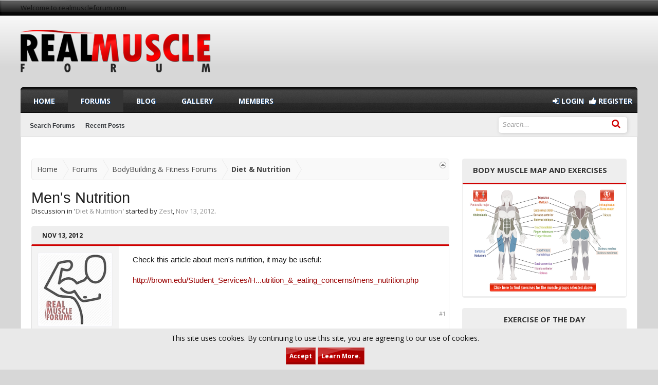

--- FILE ---
content_type: text/html; charset=UTF-8
request_url: https://www.realmuscleforum.com/threads/mens-nutrition.209420/
body_size: 14327
content:
<!DOCTYPE html>
<html id="XenForo" lang="en-US" dir="LTR" class="Public NoJs LoggedOut Sidebar  Responsive rivmedia" xmlns:fb="http://www.facebook.com/2008/fbml">
<head>

	<meta charset="utf-8" />
	<meta http-equiv="X-UA-Compatible" content="IE=Edge,chrome=1" />
	
		

	<meta name="viewport" content="width=device-width, initial-scale=1">

<meta property="rellect-viewport" content="width=device-width, initial-scale=1">
	
	
		<base href="https://www.realmuscleforum.com/" />
		<script>
			var _b = document.getElementsByTagName('base')[0], _bH = "https://www.realmuscleforum.com/";
			if (_b && _b.href != _bH) _b.href = _bH;
		</script>
	

	<title>Men&#039;s Nutrition | Real Muscle Forums - Body Building and fitness Forums</title>
	
	<noscript><style>.JsOnly, .jsOnly { display: none !important; }</style></noscript>
	<link rel="stylesheet" href="css.php?css=xenforo,form,public&amp;style=4&amp;dir=LTR&amp;d=1756120245" />
	<link rel="stylesheet" href="css.php?css=GoToTop_normal,bb_code,facebook,message,message_user_info,moderator_bar,notices,panel_scroller,riv_custom,riv_custom_footer,share_page,thread_view,twitter,wf_default&amp;style=4&amp;dir=LTR&amp;d=1756120245" />
	
	
	
	<script async src="https://www.googletagmanager.com/gtag/js?id=UA-82284546-1"></script>
	<script>
		window.dataLayer = window.dataLayer || [];
		function gtag(){dataLayer.push(arguments);}
		gtag('js', new Date());
	
		gtag('config', 'UA-82284546-1', {
			// <!-- slot: ga_config_start -->
			
			
		});
	</script>

		<script src="https://ajax.googleapis.com/ajax/libs/jquery/1.11.0/jquery.min.js"></script>	
	
		<script>if (!window.jQuery) { document.write('<scr'+'ipt type="text/javascript" src="js/jquery/jquery-1.11.0.min.js"><\/scr'+'ipt>'); }</script>
		
	<script src="js/xenforo/xenforo.js?_v=a221a471"></script>
	<script src="js/sedo/gototop/xen.ui.totop.js?_v=a221a471"></script>

	<script src="js/rivmedia/custom.js"></script>
<link href='//fonts.googleapis.com/css?family=Open+Sans:400,700' rel='stylesheet' type='text/css'>
<link rel="shortcut icon" href="/styles/rivmedia/images/favicon.ico">



<style type="text/css">
.adslot_1 { width:100%; max-width: 900px; height: auto; margin:0 10px; }

@media (min-width:100px) { .adslot_1 { width:125px; height:125px; } }
@media (min-width:180px) { .adslot_1 { width:180px; height:150px; } }
@media (min-width:200px) { .adslot_1 { width:200px; height:200px; } }
@media (min-width:250px) { .adslot_1 { width:250px; height:250px; } }
@media (min-width:300px) { .adslot_1 { width:300px; height:600px; } }
@media (min-width:336px) { .adslot_1 { width:336px; height:280px; } }
@media (min-width:468px) { .adslot_1 { width:468px; height:60px; } }
@media (min-width:728px) { .adslot_1 { width:728px; height:90px; } }

.adslot_2 { max-width: 300px; height: auto; margin:10px 0px; }
.adslot_3 { max-width: 300px; height: 300px; margin:10px 0px; }

 }


</style>
<meta name="msvalidate.01" content="FE17FDCA034BA1FABD287C5F70A0B89E" />
	
	<link rel="apple-touch-icon" href="https://www.realmuscleforum.com/styles/rivmedia/images/musclelogo.png" />
	<link rel="alternate" type="application/rss+xml" title="RSS feed for Real Muscle Forums - Body Building and fitness Forums" href="forums/-/index.rss" />
	
	
	<link rel="canonical" href="https://www.realmuscleforum.com/threads/mens-nutrition.209420/" />
	<meta name="description" content="Check this article about men's nutrition, it may be useful:..." />	<meta property="og:site_name" content="Real Muscle Forums - Body Building and fitness Forums" />
	<meta property="og:image" content="https://www.realmuscleforum.com/styles/rivmedia/xenforo/avatars/avatar_m.png" />
	<meta property="og:image" content="https://www.realmuscleforum.com/styles/rivmedia/images/musclelogo.png" />
	<meta property="og:type" content="article" />
	<meta property="og:url" content="https://www.realmuscleforum.com/threads/mens-nutrition.209420/" />
	<meta property="og:title" content="Men&#039;s Nutrition" />
	<meta property="og:description" content="Check this article about men's nutrition, it may be useful:..." />
	
	<meta property="fb:app_id" content="932014610230571" />
	

</head>

<body class="node51 node47 SelectQuotable">





<fieldset id="moderatorBar">
	<div class="pageWidth">
		<div class="pageContent">
		
		
			
			 <li class="left">
     Welcome to realmuscleforum.com
</li>

			 
	
			
		
			
			<span class="helper"></span>
		</div>
	</div>
	
</fieldset>

<div class="wrapper">

<div id="headerMover">
	<div id="headerProxy"></div>
	
	
<div id="content" class="thread_view">
	<div class="pageWidth">


  

		<div class="pageContent">
		
		<div class="bannerad"></div>
		

		         <div class="Publicloginbody">
	
	    
	        <ul class="mobilelogin">
                 
		            <label for="LoginControl" id="">
		            <li class="navTab"><a href="login/" class="inner OverlayTrigger navLink"><i class="fa fa-sign-in"></i> Login</a></li>
 <li class="navTab"><a href="login/login" class="inner navLink"> <i class="fa fa-thumbs-up"></i> Register </a></li>
 </label>
                      
                      </ul>
                
	
	</div>
			<!-- main content area -->
			
			
			
			
				<div class="mainContainer">
					<div class="mainContent">
	
				
						
						
						
						
						<div class="breadBoxTop ">
							
							

<nav>
	
		
			
				
			
		
			
				
			
		
	

	<fieldset class="breadcrumb">
		<a href="misc/quick-navigation-menu?selected=node-51" class="OverlayTrigger jumpMenuTrigger" data-cacheOverlay="true" title="Open quick navigation"><!--Jump to...--></a>
			
		<div class="boardTitle"><strong>Real Muscle Forums - Body Building and fitness Forums</strong></div>
		
		<span class="crumbs">
			
				<span class="crust homeCrumb" itemscope="itemscope" itemtype="http://data-vocabulary.org/Breadcrumb">
					<a href="https://www.realmuscleforum.com" class="crumb" rel="up" itemprop="url"><span itemprop="title">Home</span></a>
					<span class="arrow"><span></span></span>
				</span>
			
			
			
				<span class="crust selectedTabCrumb" itemscope="itemscope" itemtype="http://data-vocabulary.org/Breadcrumb">
					<a href="https://www.realmuscleforum.com/" class="crumb" rel="up" itemprop="url"><span itemprop="title">Forums</span></a>
					<span class="arrow"><span>&gt;</span></span>
				</span>
			
			
			
				
					<span class="crust" itemscope="itemscope" itemtype="http://data-vocabulary.org/Breadcrumb">
						<a href="https://www.realmuscleforum.com/#bodybuilding-fitness-forums.47" class="crumb" rel="up" itemprop="url"><span itemprop="title">BodyBuilding &amp; Fitness Forums</span></a>
						<span class="arrow"><span>&gt;</span></span>
					</span>
				
					<span class="crust" itemscope="itemscope" itemtype="http://data-vocabulary.org/Breadcrumb">
						<a href="https://www.realmuscleforum.com/forums/diet-nutrition.51/" class="crumb" rel="up" itemprop="url"><span itemprop="title">Diet &amp; Nutrition</span></a>
						<span class="arrow"><span>&gt;</span></span>
					</span>
				
			
		</span>
	</fieldset>
</nav>
						</div>
						
						
						
					
						<!--[if lt IE 8]>
							<p class="importantMessage">You are using an out of date browser. It  may not display this or other websites correctly.<br />You should upgrade or use an <a href="https://www.google.com/chrome/browser/" target="_blank">alternative browser</a>.</p>
						<![endif]-->

						
						
	

	
						
						
						
						
												
							<!-- h1 title, description -->
							<div class="titleBar">
								
								<h1>Men&#039;s Nutrition</h1>
								
								<p id="pageDescription" class="muted ">
	Discussion in '<a href="forums/diet-nutrition.51/">Diet &amp; Nutrition</a>' started by <a href="members/zest.7414/" class="username" dir="auto">Zest</a>, <a href="threads/mens-nutrition.209420/"><span class="DateTime" title="Nov 13, 2012 at 6:24 AM">Nov 13, 2012</span></a>.
</p>
							</div>
						
						
						
						

						
						<!-- main template -->
						



























	




<div class="pageNavLinkGroup">
	<div class="linkGroup SelectionCountContainer">
		
		
	</div>

	
</div>





<form action="inline-mod/post/switch" method="post"
	class="InlineModForm section"
	data-cookieName="posts"
	data-controls="#InlineModControls"
	data-imodOptions="#ModerationSelect option">

	<ol class="messageList" id="messageList">
		
		<div class="postbithead"> <a href="threads/mens-nutrition.209420/" title="Permalink" class="datePermalink"><span class="DateTime" title="Nov 13, 2012 at 6:24 AM">Nov 13, 2012</span></a></div>
			
				


<li id="post-1079693" class="message   " data-author="Zest">
	

<div class="messageUserInfo" itemscope="itemscope" itemtype="http://data-vocabulary.org/Person">	
<div class="messageUserBlock ">
	
		<div class="avatarHolder">
			<span class="helper"></span>
			
	<a href="members/zest.7414/" class="avatar Av7414l" data-avatarhtml="true"><img src="styles/rivmedia/xenforo/avatars/avatar_l.png" width="192" height="192" alt="Zest" /></a>
			
			<!-- slot: message_user_info_avatar -->
		</div>
	


	
		<h3 class="userText">
			<a href="members/zest.7414/" class="username" dir="auto" itemprop="name">Zest</a>
			<em class="userTitle" itemprop="title">Active Member</em>
			
			<!-- slot: message_user_info_text -->
		</h3>
	
		
	
		<div class="extraUserInfo">
			
			
				
					<dl class="pairsJustified">
						<dt>Joined:</dt>
						<dd>Nov 2012 </dd>
					</dl>
				
				
				
					<dl class="pairsJustified">
						<dt>Posts:</dt>
						<dd><a href="search/member?user_id=7414" class="concealed" rel="nofollow">26</a></dd>
					</dl>
				
				
				
					<dl class="pairsJustified">
						<dt>Likes Received:</dt>
						<dd>0</dd>
					</dl>
				
				
				
			
				
				
				
				
				
			
				
							
						
			
			
			
				
					
				
					
				
					
				
					
				
					
				
					
				
					
				
					
				
					
				
					
				
					
				
				
			
			
			
		</div>
	
		


	<span class="arrow"><span></span></span>
</div>
</div>

	<div class="messageInfo primaryContent">
		
		
		
		
		
		<div class="messageContent">		
			<article>
				<blockquote class="messageText SelectQuoteContainer ugc baseHtml">
					


<div class="inpostad">

</div>

					Check this article about men&#039;s nutrition, it may be useful:<br />
<br />
<a href="http://brown.edu/Student_Services/Health_Services/Health_Education/nutrition_&amp;_eating_concerns/mens_nutrition.php" target="_blank" class="externalLink" rel="nofollow">http://brown.edu/Student_Services/H...utrition_&amp;_eating_concerns/mens_nutrition.php</a><br />
					<div class="messageTextEndMarker">&nbsp;</div>
				</blockquote>
			</article>
			
			
		</div>
		
		
		
		
		
		
		
				
		<div class="messageMeta ToggleTriggerAnchor">
			
			<div class="privateControls hiddenResponsiveWide hiddenResponsiveMedium hiddenResponsiveNarrow">
				
				<span class="item muted">
					<span class="authorEnd"><a href="members/zest.7414/" class="username author" dir="auto">Zest</a>,</span>
					<a href="threads/mens-nutrition.209420/" title="Permalink" class="datePermalink"><span class="DateTime" title="Nov 13, 2012 at 6:24 AM">Nov 13, 2012</span></a>
				</span>
				
				
				
				
				
				
				
				
				
				
				
			</div>
			
			<div class="privateControls visibleResponsiveWide visibleResponsiveMedium visibleResponsiveNarrow">
				
					<span class="item muted">
						<span class="authorEnd"><a href="members/zest.7414/" class="username author" dir="auto">Zest</a>,</span>
						<a href="threads/mens-nutrition.209420/" title="Permalink" class="datePermalink"><span class="DateTime" title="Nov 13, 2012 at 6:24 AM">Nov 13, 2012</span></a>
					</span>
	
</div>

<div class="publicControls">
				<a href="threads/mens-nutrition.209420/" title="Permalink" class="item muted postNumber hashPermalink OverlayTrigger" data-href="posts/1079693/permalink">#1</a>
				
				
				
				
			</div>
		</div>
	
		
		
	</div>
	
	
	


</li>


			
		
		<div class="postbithead"> <a href="threads/mens-nutrition.209420/#post-1079694" title="Permalink" class="datePermalink"><span class="DateTime" title="Nov 14, 2012 at 6:05 PM">Nov 14, 2012</span></a></div>
			
				


<li id="post-1079694" class="message   " data-author="musclemad">
	

<div class="messageUserInfo" itemscope="itemscope" itemtype="http://data-vocabulary.org/Person">	
<div class="messageUserBlock ">
	
		<div class="avatarHolder">
			<span class="helper"></span>
			
	<a href="members/musclemad.7416/" class="avatar Av7416l" data-avatarhtml="true"><img src="styles/rivmedia/xenforo/avatars/avatar_l.png" width="192" height="192" alt="musclemad" /></a>
			
			<!-- slot: message_user_info_avatar -->
		</div>
	


	
		<h3 class="userText">
			<a href="members/musclemad.7416/" class="username" dir="auto" itemprop="name">musclemad</a>
			<em class="userTitle" itemprop="title">Well-Known Member</em>
			
			<!-- slot: message_user_info_text -->
		</h3>
	
		
	
		<div class="extraUserInfo">
			
			
				
					<dl class="pairsJustified">
						<dt>Joined:</dt>
						<dd>Nov 2012 </dd>
					</dl>
				
				
				
					<dl class="pairsJustified">
						<dt>Posts:</dt>
						<dd><a href="search/member?user_id=7416" class="concealed" rel="nofollow">57</a></dd>
					</dl>
				
				
				
					<dl class="pairsJustified">
						<dt>Likes Received:</dt>
						<dd>11</dd>
					</dl>
				
				
				
			
				
				
				
				
				
			
				
							
						
			
			
			
				
					
				
					
				
					
				
					
				
					
				
					
				
					
				
					
				
					
				
					
				
					
				
				
			
			
			
		</div>
	
		


	<span class="arrow"><span></span></span>
</div>
</div>

	<div class="messageInfo primaryContent">
		
		
		
		
		
		<div class="messageContent">		
			<article>
				<blockquote class="messageText SelectQuoteContainer ugc baseHtml">
					

					I don&#039;t think male nutrition should differ from female nutrition, really. Whole food in its natural form is good for both genders. Processed food is bad for both genders, it&#039;s as simple as that. Each individual has different needs and goals but I don&#039;t think there is a significant variance based on genders.
					<div class="messageTextEndMarker">&nbsp;</div>
				</blockquote>
			</article>
			
			
		</div>
		
		
		
		
		
		
		
				
		<div class="messageMeta ToggleTriggerAnchor">
			
			<div class="privateControls hiddenResponsiveWide hiddenResponsiveMedium hiddenResponsiveNarrow">
				
				<span class="item muted">
					<span class="authorEnd"><a href="members/musclemad.7416/" class="username author" dir="auto">musclemad</a>,</span>
					<a href="threads/mens-nutrition.209420/#post-1079694" title="Permalink" class="datePermalink"><span class="DateTime" title="Nov 14, 2012 at 6:05 PM">Nov 14, 2012</span></a>
				</span>
				
				
				
				
				
				
				
				
				
				
				
			</div>
			
			<div class="privateControls visibleResponsiveWide visibleResponsiveMedium visibleResponsiveNarrow">
				
					<span class="item muted">
						<span class="authorEnd"><a href="members/musclemad.7416/" class="username author" dir="auto">musclemad</a>,</span>
						<a href="threads/mens-nutrition.209420/#post-1079694" title="Permalink" class="datePermalink"><span class="DateTime" title="Nov 14, 2012 at 6:05 PM">Nov 14, 2012</span></a>
					</span>
	
</div>

<div class="publicControls">
				<a href="threads/mens-nutrition.209420/#post-1079694" title="Permalink" class="item muted postNumber hashPermalink OverlayTrigger" data-href="posts/1079694/permalink">#2</a>
				
				
				
				
			</div>
		</div>
	
		
		
	</div>
	
	
	


</li>


			
		
		<div class="postbithead"> <a href="threads/mens-nutrition.209420/#post-1079695" title="Permalink" class="datePermalink"><span class="DateTime" title="Nov 14, 2012 at 8:51 PM">Nov 14, 2012</span></a></div>
			
				


<li id="post-1079695" class="message   " data-author="johnwilson225">
	

<div class="messageUserInfo" itemscope="itemscope" itemtype="http://data-vocabulary.org/Person">	
<div class="messageUserBlock ">
	
		<div class="avatarHolder">
			<span class="helper"></span>
			
	<a href="members/johnwilson225.7422/" class="avatar Av7422l" data-avatarhtml="true"><img src="styles/rivmedia/xenforo/avatars/avatar_l.png" width="192" height="192" alt="johnwilson225" /></a>
			
			<!-- slot: message_user_info_avatar -->
		</div>
	


	
		<h3 class="userText">
			<a href="members/johnwilson225.7422/" class="username" dir="auto" itemprop="name">johnwilson225</a>
			<em class="userTitle" itemprop="title">Member</em>
			
			<!-- slot: message_user_info_text -->
		</h3>
	
		
	
		<div class="extraUserInfo">
			
			
				
					<dl class="pairsJustified">
						<dt>Joined:</dt>
						<dd>Nov 2012 </dd>
					</dl>
				
				
				
					<dl class="pairsJustified">
						<dt>Posts:</dt>
						<dd><a href="search/member?user_id=7422" class="concealed" rel="nofollow">19</a></dd>
					</dl>
				
				
				
					<dl class="pairsJustified">
						<dt>Likes Received:</dt>
						<dd>0</dd>
					</dl>
				
				
				
			
				
				
				
				
				
			
				
							
						
			
			
			
				
					
				
					
				
					
				
					
				
					
				
					
				
					
				
					
				
					
				
					
				
					
				
				
			
			
			
		</div>
	
		


	<span class="arrow"><span></span></span>
</div>
</div>

	<div class="messageInfo primaryContent">
		
		
		
		
		
		<div class="messageContent">		
			<article>
				<blockquote class="messageText SelectQuoteContainer ugc baseHtml">
					

					Great article Zest! It was very helpful indeed. But like musclemad said, processed food is bad for male and female. That is why I been researching and reading a lot of food. I&#039;m trying to stay away from bad food in order to lose weight and slim down.
					<div class="messageTextEndMarker">&nbsp;</div>
				</blockquote>
			</article>
			
			
		</div>
		
		
		
		
		
		
		
				
		<div class="messageMeta ToggleTriggerAnchor">
			
			<div class="privateControls hiddenResponsiveWide hiddenResponsiveMedium hiddenResponsiveNarrow">
				
				<span class="item muted">
					<span class="authorEnd"><a href="members/johnwilson225.7422/" class="username author" dir="auto">johnwilson225</a>,</span>
					<a href="threads/mens-nutrition.209420/#post-1079695" title="Permalink" class="datePermalink"><span class="DateTime" title="Nov 14, 2012 at 8:51 PM">Nov 14, 2012</span></a>
				</span>
				
				
				
				
				
				
				
				
				
				
				
			</div>
			
			<div class="privateControls visibleResponsiveWide visibleResponsiveMedium visibleResponsiveNarrow">
				
					<span class="item muted">
						<span class="authorEnd"><a href="members/johnwilson225.7422/" class="username author" dir="auto">johnwilson225</a>,</span>
						<a href="threads/mens-nutrition.209420/#post-1079695" title="Permalink" class="datePermalink"><span class="DateTime" title="Nov 14, 2012 at 8:51 PM">Nov 14, 2012</span></a>
					</span>
	
</div>

<div class="publicControls">
				<a href="threads/mens-nutrition.209420/#post-1079695" title="Permalink" class="item muted postNumber hashPermalink OverlayTrigger" data-href="posts/1079695/permalink">#3</a>
				
				
				
				
			</div>
		</div>
	
		
		
	</div>
	
	
	


</li>


			
		
		
	</ol>

	

	<input type="hidden" name="_xfToken" value="" />

</form>

	<div class="pageNavLinkGroup">
			
				
					<div class="linkGroup">
						
							<label for="LoginControl"><a href="login/" class="concealed element">(You must log in or sign up to reply here.)</a></label>
						
					</div>
				
			
			<div class="linkGroup" style="display: none"><a href="javascript:" class="muted JsOnly DisplayIgnoredContent Tooltip" title="Show hidden content by ">Show Ignored Content</a></div>

			
	</div>












	



	

	<div class="sharePage">
		<h3 class="textHeading larger">Share This Page</h3>
		
			
			
				<div class="tweet shareControl">
					<a href="https://twitter.com/share" class="twitter-share-button"
						data-count="horizontal"
						data-lang="en-US"
						data-url="https://www.realmuscleforum.com/threads/mens-nutrition.209420/"
						data-text="Men&#039;s Nutrition"
						
						>Tweet</a>
				</div>
			
			
			
				<div class="facebookLike shareControl">
					
					<div class="fb-like" data-href="https://www.realmuscleforum.com/threads/mens-nutrition.209420/" data-width="400" data-layout="standard" data-action="recommend" data-show-faces="true" data-colorscheme="light"></div>
				</div>
			
			
		
	</div>

						
						
						
						
							<!-- login form, to be moved to the upper drop-down -->
							







<form action="login/login" method="post" class="xenForm eAuth" id="login" style="display:none">

	
		<ul id="eAuthUnit">
			
				
				
					
					<li><a href="register/facebook?reg=1" class="fbLogin" tabindex="110"><span>Log in with Facebook</span></a></li>
				
				
				
					
					<li><a href="register/twitter?reg=1" class="twitterLogin" tabindex="110"><span>Log in with Twitter</span></a></li>
				
				
				
				
			
		</ul>
	

	<div class="ctrlWrapper">
		<dl class="ctrlUnit">
			<dt><label for="LoginControl">Your name or email address:</label></dt>
			<dd><input type="text" name="login" id="LoginControl" class="textCtrl" tabindex="101" /></dd>
		</dl>
	
	
		<dl class="ctrlUnit">
			<dt>
				<label for="ctrl_password">Do you already have an account?</label>
			</dt>
			<dd>
				<ul>
					<li><label for="ctrl_not_registered"><input type="radio" name="register" value="1" id="ctrl_not_registered" tabindex="105" />
						No, create an account now.</label></li>
					<li><label for="ctrl_registered"><input type="radio" name="register" value="0" id="ctrl_registered" tabindex="105" checked="checked" class="Disabler" />
						Yes, my password is:</label></li>
					<li id="ctrl_registered_Disabler">
						<input type="password" name="password" class="textCtrl" id="ctrl_password" tabindex="102" />
						<div class="lostPassword"><a href="lost-password/" class="OverlayTrigger OverlayCloser" tabindex="106">Forgot your password?</a></div>
					</li>
				</ul>
			</dd>
		</dl>
	
		
		<dl class="ctrlUnit submitUnit">
			<dt></dt>
			<dd>
				<input type="submit" class="button primary" value="Log in" tabindex="104" data-loginPhrase="Log in" data-signupPhrase="Sign up" />
				<label for="ctrl_remember" class="rememberPassword"><input type="checkbox" name="remember" value="1" id="ctrl_remember" tabindex="103" /> Stay logged in</label>
			</dd>
		</dl>
	</div>

	<input type="hidden" name="cookie_check" value="1" />
	<input type="hidden" name="redirect" value="/threads/mens-nutrition.209420/" />
	<input type="hidden" name="_xfToken" value="" />

</form>
						
						
					</div>
				</div>
				
				<!-- sidebar -->
				<aside>
					<div class="sidebar">
						
						
						





						<div class="section widget-group-no-name widget-container">
		
			<div class="secondaryContent widget WidgetFramework_WidgetRenderer_Html" id="widget-21">
				
					<h3>
						
							Body Muscle Map and Exercises
						
					</h3>
					<center><a href="https://www.realmuscleforum.com/content/choose-which-muscles-to-exercise"><img src="https://www.realmuscleforum.com/content/wp-content/uploads/2020/11/Interactive-Body.png" height="200" border="0" /></a></center>
				
			</div>
		
	</div>



	
	




	
	<div class="section widget-group-no-name widget-container">
		
			<div class="secondaryContent widget WidgetFramework_WidgetRenderer_Html" id="widget-23">
				
					<h3>
						
							<center>Exercise of the Day</center>
						
					</h3>
					<div class="block">
    <div class="block-container">
            <div class="block-body">
            <script type="text/javascript">
                (function() {
                    var exercises = [
                        {
                            name: "Sartorius / Tailor's Muscle",
                            url: "https://www.realmuscleforum.com/content/tag/Sartorius",
                            image: "https://www.realmuscleforum.com/content/wp-content/uploads/2022/02/sartorius.jpg"
                        },
                        {
                            name: "Trapezius / Traps",
                            url: "https://www.realmuscleforum.com/content/tag/Trapezius",
                            image: "https://www.realmuscleforum.com/content/wp-content/uploads/2023/03/trapezius_front.jpg"
                        },
                        {
                            name: "Finger Flexor Muscles",
                            url: "https://www.realmuscleforum.com/content/tag/Finger_Flexors",
                            image: "https://www.realmuscleforum.com/content/wp-content/uploads/2020/11/finger_flexors-1.jpg"
                        },
                        {
                            name: "Teres Major / Little Lat",
                            url: "https://www.realmuscleforum.com/content/tag/Teres_Major",
                            image: "https://www.realmuscleforum.com/content/wp-content/uploads/2023/12/teres_major.jpg"
                        },
                        {
                            name: "Pectoralis Major / Pecs",
                            url: "https://www.realmuscleforum.com/content/tag/Pectoralis_Major",
                            image: "https://www.realmuscleforum.com/content/wp-content/uploads/2018/05/pectoralis_major-1.jpg"
                        },
                        {
                            name: "Finger Extensor Muscles",
                            url: "https://www.realmuscleforum.com/content/tag/Finger_Extensors",
                            image: "https://www.realmuscleforum.com/content/wp-content/uploads/2018/08/finger_extensors.jpg"
                        },
                        {
                            name: "Quadriceps / Quads",
                            url: "https://www.realmuscleforum.com/content/tag/Quadriceps",
                            image: "https://www.realmuscleforum.com/content/wp-content/uploads/2023/12/quadriceps.jpg"
                        },
                        {
                            name: "Tibialis Anterior / Shin Muscle",
                            url: "https://www.realmuscleforum.com/content/tag/Tibialis_Anterior",
                            image: "https://www.realmuscleforum.com/content/wp-content/uploads/2022/02/tibialis.jpg"
                        },
                        {
                            name: "Gluteus Medius / Glute Med",
                            url: "https://www.realmuscleforum.com/content/tag/Gluteus_Medius",
                            image: "https://www.realmuscleforum.com/content/wp-content/uploads/2022/02/gluteus_medius.jpg"
                        },
                        {
                            name: "External Oblique / Side Abs",
                            url: "https://www.realmuscleforum.com/content/tag/External_Oblique",
                            image: "https://www.realmuscleforum.com/content/wp-content/uploads/2018/08/external_oblique.jpg"
                        },
                        {
                            name: "Hamstrings",
                            url: "https://www.realmuscleforum.com/content/tag/Hamstrings",
                            image: "https://www.realmuscleforum.com/content/wp-content/uploads/2023/12/hamstrings.jpg"
                        },
                        {
                            name: "Soleus / Calf Muscle",
                            url: "https://www.realmuscleforum.com/content/tag/Soleus",
                            image: "https://www.realmuscleforum.com/content/wp-content/uploads/2023/12/soleus.jpg"
                        },
                        {
                            name: "Infraspinatus / Rotator Cuff Muscle",
                            url: "https://www.realmuscleforum.com/content/tag/Infraspinatus",
                            image: "https://www.realmuscleforum.com/content/wp-content/uploads/2022/02/infraspinatus.jpg"
                        },
                        {
                            name: "Triceps / Tris",
                            url: "https://www.realmuscleforum.com/content/tag/Triceps",
                            image: "https://www.realmuscleforum.com/content/wp-content/uploads/2022/02/triceps.jpg"
                        },
                        {
                            name: "Latissimus Dorsi / Lats",
                            url: "https://www.realmuscleforum.com/content/tag/Latissimus_Dorsi",
                            image: "https://www.realmuscleforum.com/content/wp-content/uploads/2023/12/latissimus.jpg"
                        },
                        {
                            name: "Serratus Anterior / Boxer’s Muscle",
                            url: "https://www.realmuscleforum.com/content/tag/Serratus_Anterior",
                            image: "https://www.realmuscleforum.com/content/wp-content/uploads/2023/12/serratus.jpg"
                        },
                        {
                            name: "Gluteus Maximus / Glutes",
                            url: "https://www.realmuscleforum.com/content/tag/Gluteus_Maximus",
                            image: "https://www.realmuscleforum.com/content/wp-content/uploads/2020/11/gluteus_maximus.jpg"
                        },
                        {
                            name: "Gastrocnemius / Calf Muscle",
                            url: "https://www.realmuscleforum.com/content/tag/Gastrocnemius",
                            image: "https://www.realmuscleforum.com/content/wp-content/uploads/2020/11/gastrocnemius.jpg"
                        },
                        {
                            name: "Deltoid / Delts",
                            url: "https://www.realmuscleforum.com/content/tag/Deltoid",
                            image: "https://www.realmuscleforum.com/content/wp-content/uploads/2018/07/deltoid_front.jpg"
                        },
                        {
                            name: "Abductors / Hip Abductors",
                            url: "https://www.realmuscleforum.com/content/tag/Abductors",
                            image: "https://www.realmuscleforum.com/content/wp-content/uploads/2018/06/abductors.jpg"
                        },
                        {
                            name: "Abdominals / Abs",
                            url: "https://www.realmuscleforum.com/content/tag/Abdominals",
                            image: "https://www.realmuscleforum.com/content/wp-content/uploads/2022/02/abdominals.jpg"
                        },
                        {
                            name: "Brachioradialis / Forearm Muscle",
                            url: "https://www.realmuscleforum.com/content/tag/Brachioradialis",
                            image: "https://www.realmuscleforum.com/content/wp-content/uploads/2018/06/biceps.jpg"
                        },
                        {
                            name: "Biceps",
                            url: "https://www.realmuscleforum.com/content/tag/Biceps",
                            image: "https://www.realmuscleforum.com/content/wp-content/uploads/2018/06/biceps.jpg"
                        }
                    ];

                    var randomExercise = exercises[Math.floor(Math.random() * exercises.length)];

                    document.write('<p><a href="' + randomExercise.url + '"><img src="' + randomExercise.image + '" alt="' + randomExercise.name + '" style="width:100%;height:auto;"></a></p>');
                    document.write('<p style="color: black;">Click here for 5 great exercise videos for the: <a href="' + randomExercise.url + '">' + randomExercise.name + '</a></p>');
                })();
            </script>
        </div>
    </div>
</div>
				
			</div>
		
	</div>



	
	




	
	<div class="section widget-group-no-name widget-container">
		
			<div class="secondaryContent widget WidgetFramework_WidgetRenderer_Threads" id="widget-16">
				
					<h3>
						
							Recent Posts
						
					</h3>
					<div class="avatarList">
			<ul>
				
					

						
							<li class="thread-211463 thread-node-2">
	<a href="members/carterava.12315/" class="avatar Av12315s" data-avatarhtml="true"><img src="styles/rivmedia/xenforo/avatars/avatar_female_s.png" width="48" height="48" alt="carterAva" /></a>

	

	<a title="Can type 2 diabetes be reversed with proper diet and exercise?" class="Tooltip"
		href="posts/1084350/">
		Can type 2 diabetes be reversed...
	</a>

	<div class="userTitle">
									<a href="members/carterava.12315/" class="username">carterAva</a> replied <abbr class="DateTime" data-time="1768646913" data-diff="201707" data-datestring="Jan 17, 2026" data-timestring="10:48 AM">Jan 17, 2026 at 10:48 AM</abbr>
								</div>
	
	
</li>

						
							<li class="thread-211242 thread-node-62">
	<a href="members/robertbozic.10562/" class="avatar Av10562s" data-avatarhtml="true"><img src="styles/rivmedia/xenforo/avatars/avatar_male_s.png" width="48" height="48" alt="Robertbozic" /></a>

	

	<a title="Guideline for how much exercise we should be doing (Only 24% of adults meet the weekly recommended r" class="Tooltip"
		href="posts/1084349/">
		Guideline for how much exercise...
	</a>

	<div class="userTitle">
									<a href="members/robertbozic.10562/" class="username">Robertbozic</a> replied <abbr class="DateTime" data-time="1768457832" data-diff="390788" data-datestring="Jan 15, 2026" data-timestring="6:17 AM">Jan 15, 2026 at 6:17 AM</abbr>
								</div>
	
	
</li>

						
							<li class="thread-130157 thread-node-62">
	<a href="members/robertbozic.10562/" class="avatar Av10562s" data-avatarhtml="true"><img src="styles/rivmedia/xenforo/avatars/avatar_male_s.png" width="48" height="48" alt="Robertbozic" /></a>

	

	<a 
		href="posts/1084348/">
		how often to train on legs?
	</a>

	<div class="userTitle">
									<a href="members/robertbozic.10562/" class="username">Robertbozic</a> replied <abbr class="DateTime" data-time="1768457747" data-diff="390873" data-datestring="Jan 15, 2026" data-timestring="6:15 AM">Jan 15, 2026 at 6:15 AM</abbr>
								</div>
	
	
</li>

						
							<li class="thread-211238 thread-node-62">
	<a href="members/robertbozic.10562/" class="avatar Av10562s" data-avatarhtml="true"><img src="styles/rivmedia/xenforo/avatars/avatar_male_s.png" width="48" height="48" alt="Robertbozic" /></a>

	

	<a title="Are you guys familiar with the term &quot;runner&#039;s high&quot;? You can run your way to a better mood" class="Tooltip"
		href="posts/1084347/">
		Are you guys familiar with the...
	</a>

	<div class="userTitle">
									<a href="members/robertbozic.10562/" class="username">Robertbozic</a> replied <abbr class="DateTime" data-time="1768457598" data-diff="391022" data-datestring="Jan 15, 2026" data-timestring="6:13 AM">Jan 15, 2026 at 6:13 AM</abbr>
								</div>
	
	
</li>

						
							<li class="thread-211462 thread-node-48">
	<a href="members/carterava.12315/" class="avatar Av12315s" data-avatarhtml="true"><img src="styles/rivmedia/xenforo/avatars/avatar_female_s.png" width="48" height="48" alt="carterAva" /></a>

	

	<a title="Push Day Workout Guide: Exercises, Warm-Up, Routine + Common Mistakes" class="Tooltip"
		href="posts/1084346/">
		Push Day Workout Guide:...
	</a>

	<div class="userTitle">
									<a href="members/carterava.12315/" class="username">carterAva</a> replied <span class="DateTime" title="Jan 12, 2026 at 8:18 PM">Jan 12, 2026</span>
								</div>
	
	
</li>

						
							<li class="thread-211315 thread-node-54">
	<a href="members/ilovebenching.11657/" class="avatar Av11657s" data-avatarhtml="true"><img src="styles/rivmedia/xenforo/avatars/avatar_male_s.png" width="48" height="48" alt="ilovebenching" /></a>

	

	<a title="Ariana Grande&#039;s Top 5 Stunning Outfits!" class="Tooltip"
		href="posts/1084345/">
		Ariana Grande's Top 5 Stunning...
	</a>

	<div class="userTitle">
									<a href="members/ilovebenching.11657/" class="username">ilovebenching</a> replied <span class="DateTime" title="Jan 3, 2026 at 12:36 PM">Jan 3, 2026</span>
								</div>
	
	
</li>

						
							<li class="thread-206612 thread-node-51">
	<a href="members/james007.8770/" class="avatar Av8770s" data-avatarhtml="true"><img src="styles/rivmedia/xenforo/avatars/avatar_male_s.png" width="48" height="48" alt="james007" /></a>

	

	<a 
		href="posts/1084342/">
		Egg Yolk removal
	</a>

	<div class="userTitle">
									<a href="members/james007.8770/" class="username">james007</a> replied <span class="DateTime" title="Dec 24, 2025 at 2:57 PM">Dec 24, 2025</span>
								</div>
	
	
</li>

						
							<li class="thread-211465 thread-node-50">
	<a href="members/ricardohector.11402/" class="avatar Av11402s" data-avatarhtml="true"><img src="styles/rivmedia/xenforo/avatars/avatar_male_s.png" width="48" height="48" alt="ricardohector" /></a>

	

	<a title="Experiences and Reviews on Bonbon CBD Products" class="Tooltip"
		href="posts/1084340/">
		Experiences and Reviews on...
	</a>

	<div class="userTitle">
									<a href="members/ricardohector.11402/" class="username">ricardohector</a> replied <span class="DateTime" title="Dec 22, 2025 at 11:29 PM">Dec 22, 2025</span>
								</div>
	
	
</li>

						
							<li class="thread-211464 thread-node-2">
	<a href="members/ricardohector.11402/" class="avatar Av11402s" data-avatarhtml="true"><img src="styles/rivmedia/xenforo/avatars/avatar_male_s.png" width="48" height="48" alt="ricardohector" /></a>

	

	<a title="Curious About Tesamorelin: Benefits and Risks" class="Tooltip"
		href="posts/1084338/">
		Curious About Tesamorelin:...
	</a>

	<div class="userTitle">
									<a href="members/ricardohector.11402/" class="username">ricardohector</a> replied <span class="DateTime" title="Dec 22, 2025 at 3:53 AM">Dec 22, 2025</span>
								</div>
	
	
</li>

						
							<li class="thread-211449 thread-node-2">
	<a href="members/emilysloan.12192/" class="avatar Av12192s" data-avatarhtml="true"><img src="styles/rivmedia/xenforo/avatars/avatar_female_s.png" width="48" height="48" alt="Emilysloan" /></a>

	

	<a 
		href="posts/1084336/">
		erotic dating for adults
	</a>

	<div class="userTitle">
									<a href="members/emilysloan.12192/" class="username">Emilysloan</a> replied <span class="DateTime" title="Dec 18, 2025 at 5:27 PM">Dec 18, 2025</span>
								</div>
	
	
</li>

						

					
				
			</ul>
		</div>

		<div id="PreviewTooltip">
	<span class="arrow"><span></span></span>
	
	<div class="section">
		<div class="primaryContent previewContent">
			<span class="PreviewContents">Loading...</span>
		</div>
	</div>
</div>
				
			</div>
		
	</div>



	
	




	
	<div class="section widget-group-no-name widget-container">
		
			<div class="secondaryContent widget WidgetFramework_WidgetRenderer_OnlineUsers" id="widget-3">
				
					<h3>
						
							<a href="online/">Members Online Now</a>
						
					</h3>
					<div class="userList WidgetFramework_WidgetRenderer_OnlineUsers">
	
	
	<div class="footnote">
		
			Total: 407 (members: 0, guests: 378, robots: 29)
		
	</div>
</div>
				
			</div>
		
	</div>



	
	




	
	<div class="section widget-group-no-name widget-container">
		
			<div class="secondaryContent widget WidgetFramework_WidgetRenderer_Html" id="widget-22">
				
					<h3>
						
							Our Associates
						
					</h3>
					<ul>
<li> <a href="https://www.phobiasupportforum.co.uk/what-is-gymphobia-and-how-best-can-you-tackle-it/" title="How to beat Gymphobia">How to beat Gymphobia</a></li>
</ul>
				
			</div>
		
	</div>
						
						
					</div>
				</aside>
			
			
						
			<div class="breadBoxBottom">

<nav>
	

	<fieldset class="breadcrumb">
		<a href="misc/quick-navigation-menu?selected=node-51" class="OverlayTrigger jumpMenuTrigger" data-cacheOverlay="true" title="Open quick navigation"><!--Jump to...--></a>
			
		<div class="boardTitle"><strong>Real Muscle Forums - Body Building and fitness Forums</strong></div>
		
		<span class="crumbs">
			
				<span class="crust homeCrumb">
					<a href="https://www.realmuscleforum.com" class="crumb"><span>Home</span></a>
					<span class="arrow"><span></span></span>
				</span>
			
			
			
				<span class="crust selectedTabCrumb">
					<a href="https://www.realmuscleforum.com/" class="crumb"><span>Forums</span></a>
					<span class="arrow"><span>&gt;</span></span>
				</span>
			
			
			
				
					<span class="crust">
						<a href="https://www.realmuscleforum.com/#bodybuilding-fitness-forums.47" class="crumb"><span>BodyBuilding &amp; Fitness Forums</span></a>
						<span class="arrow"><span>&gt;</span></span>
					</span>
				
					<span class="crust">
						<a href="https://www.realmuscleforum.com/forums/diet-nutrition.51/" class="crumb"><span>Diet &amp; Nutrition</span></a>
						<span class="arrow"><span>&gt;</span></span>
					</span>
				
			
		</span>
	</fieldset>
</nav></div>
			
						
			
						
		</div>
	</div>
</div>

<header>
	


<div id="header">
	<div id="logoBlock">
	<div class="pageWidth">
		<div class="pageContent">
			
			
			<div id="logo"><a href="https://www.realmuscleforum.com">
				<span></span>
				<img src="styles/rivmedia/images/musclelogo.png" alt="Real Muscle Forums - Body Building and fitness Forums" />
			</a></div>
			
			<span class="helper"></span>
			<div  id="header-right">
	       

</div>
		</div>
	</div>
</div>
	

<div id="navigation" class="pageWidth withSearch">
	<div class="pageContent">
		<nav>
<div class="navTabs">
	<ul class="publicTabs">
	<!-- home -->
		
			<li class="navTab home PopupClosed"><a href="https://www.realmuscleforum.com" class="navLink NoPopupGadget" rel="Menu">Home</a></li>
			
		
		
		<!-- extra tabs: home -->
		
		
		
	<!-- forums -->
		
			<li class="navTab forums selected">
			
				<a href="https://www.realmuscleforum.com/" class="navLink NoPopupGadget" rel="Menu">Forums</a>
				
				
				<div class="tabLinks forumsTabLinks">
					<div class="primaryContent menuHeader">
						<h3>Forums</h3>
						<div class="muted">Quick Links</div>
					</div>
					<ul class="secondaryContent blockLinksList">
					
						
						<li><a href="search/?type=post">Search Forums</a></li>
						
						
						<li><a href="find-new/posts" rel="nofollow">Recent Posts </a></li>
					
					</ul>
				</div>
			</li>
		
		
		
		
		


		
		<!-- extra tabs: middle -->
		
		
			
				<li class="navTab siropuCustomTab custom-tab-1 PopupClosed">
					<a href="https://www.realmuscleforum.com/content/" class="navLink NoPopupGadget" rel="Menu">Blog</a>
					
				</li>
			
		
			
				<li class="navTab siropuCustomTab custom-tab-2 PopupClosed">
					<a href="https://www.realmuscleforum.com/content/gallery" class="navLink NoPopupGadget" rel="Menu">Gallery</a>
					
				</li>
			
		
		
		
		<!-- members -->
		
			<li class="navTab members Popup PopupControl PopupClosed">
			
				<a href="https://www.realmuscleforum.com/members/" class="navLink NoPopupGadget" rel="Menu">Members</a>
				
				<div class="Menu JsOnly tabMenu membersTabLinks">
					<div class="primaryContent menuHeader">
						<h3>Members</h3>
						<div class="muted">Quick Links</div>
					</div>
					<ul class="secondaryContent blockLinksList">
					
						<li><a href="members/">Notable Members</a></li>
						
						<li><a href="online/">Current Visitors</a></li>
						<li><a href="recent-activity/">Recent Activity</a></li>
						<li><a href="find-new/profile-posts" rel="nofollow">New Profile Posts</a></li>
					
					</ul>
				</div>
			</li>
					
		
		<!-- extra tabs: end -->
		

		<!-- responsive popup -->
		<li class="navTab navigationHiddenTabs Popup PopupControl PopupClosed" style="display:none">	
						
			<a rel="Menu" class="navLink NoPopupGadget"><span class="menuIcon">Menu</span></a>
			
			<div class="Menu JsOnly blockLinksList primaryContent" id="NavigationHiddenMenu"></div>
		</li>
			
		
		<!-- no selection -->
		
		
	</ul>
	
<ul class="Publiclogin">
	
	    
                     <ul class="navTab">
		                        <label for="LoginControl" id="">
		            <li class="navTab"><a href="login/" class="inner OverlayTrigger navLink"><i class="fa fa-sign-in"></i> Login</a></li>
 <li class="navTab"><a href="login/login" class="inner navLink"> <i class="fa fa-thumbs-up"></i> Register </a></li>
 </label></li>
                      </ul>
                
	
	</ul>
	
	
	

</div>

<span class="helper"></span>
			
		</nav>	
	</div>
</div>
	

<div id="searchBar" class="pageWidth">
	
	<span id="QuickSearchPlaceholder" class="fa fa-search"  title="Search"></span>
	<fieldset id="QuickSearch">
		<form action="search/search" method="post" class="formPopup">
			
			<div class="primaryControls">
			       <span class="fa fa-search"></span>
				<!-- block: primaryControls -->
				<input type="search" name="keywords" value="" class="textCtrl" placeholder="Search..." results="0" title="Enter your search and hit enter" id="QuickSearchQuery" />				
				<!-- end block: primaryControls -->
			</div>
			
			<div class="secondaryControls">
				<div class="controlsWrapper">
				
					<!-- block: secondaryControls -->
					<dl class="ctrlUnit">
						<dt></dt>
						<dd><ul>
							<li><label><input type="checkbox" name="title_only" value="1"
								id="search_bar_title_only" class="AutoChecker"
								data-uncheck="#search_bar_thread" /> Search titles only</label></li>
						</ul></dd>
					</dl>
				
					<dl class="ctrlUnit">
						<dt><label for="searchBar_users">Posted by Member:</label></dt>
						<dd>
							<input type="text" name="users" value="" class="textCtrl AutoComplete" id="searchBar_users" />
							<p class="explain">Separate names with a comma.</p>
						</dd>
					</dl>
				
					<dl class="ctrlUnit">
						<dt><label for="searchBar_date">Newer Than:</label></dt>
						<dd><input type="date" name="date" value="" class="textCtrl" id="searchBar_date" /></dd>
					</dl>
					
					
					<dl class="ctrlUnit">
						<dt></dt>
						<dd><ul>
								
									<li><label title="Search only Men&#039;s Nutrition"><input type="checkbox" name="type[post][thread_id]" value="209420"
	id="search_bar_thread" class="AutoChecker"
	data-uncheck="#search_bar_title_only, #search_bar_nodes" /> Search this thread only</label></li>
								
									<li><label title="Search only Diet &amp; Nutrition"><input type="checkbox" name="nodes[]" value="51"
	id="search_bar_nodes" class="Disabler AutoChecker" checked="checked"
	data-uncheck="#search_bar_thread" /> Search this forum only</label>
	<ul id="search_bar_nodes_Disabler">
		<li><label><input type="checkbox" name="type[post][group_discussion]" value="1"
			id="search_bar_group_discussion" class="AutoChecker"
			data-uncheck="#search_bar_thread" /> Display results as threads</label></li>
	</ul></li>
								
						</ul></dd>
					</dl>
					
				</div>
				<!-- end block: secondaryControls -->
				
				<dl class="ctrlUnit submitUnit">
					<dt></dt>
					<dd>
						<input type="submit" value="Search" class="button primary Tooltip" title="Find Now" />
						<div class="Popup" id="commonSearches">
							<a rel="Menu" class="button NoPopupGadget Tooltip" title="Useful Searches" data-tipclass="flipped"><span class="arrowWidget"></span></a>
							<div class="Menu">
								<div class="primaryContent menuHeader">
									<h3>Useful Searches</h3>
								</div>
								<ul class="secondaryContent blockLinksList">
									<!-- block: useful_searches -->
									<li><a href="find-new/posts?recent=1" rel="nofollow">Recent Posts</a></li>
									
									<!-- end block: useful_searches -->
								</ul>
							</div>
						</div>
						<a href="search/" class="button moreOptions Tooltip" title="Advanced Search">More...</a>
					</dd>
				</dl>
				
			</div>
			
			<input type="hidden" name="_xfToken" value="" />
		</form>		
	</fieldset>
	
</div>
</div>

	
	
</header>

</div>


<div class="bannerad"></div>


<footer>
	






	

<div class="footerWidgets">
     <div class="limitwidth">
	<div class="pageWidth">
		<div class="pageContent">
			<div class="content">
            

	<ul class="footlist" id="logofoot">
		<li><h3><i class=""></i> </h3></li>
					<li><a href="https://www.realmuscleforum.com" class="homeLink">Home</a></li>

				<li><a href="#">Advertise</a></li>
				<li><a href="#">Premium Upgrade</a></li>
									<li><a href="https://www.realmuscleforum.com/misc/contact">Contact us</a></li>
				
							<li><a href="help/">Help</a></li>
				
			
		
	</ul>
    


	<ul class="footlist">
		<li><h3><i class=""></i> </h3></li>
        			<li><a href="https://www.realmuscleforum.com/content/">Health And Fitness Blog</a></li>
				<li><a href="https://www.realmuscleforum.com/content/gallery/">Fitness Infographics & Memes</a></li>
				
				<li><a href="https://www.gymwear.co.uk/">Gym Wear Clothing</a></li>
				<li><a href="https://hydrogainer.com/products/aqua-bag">Hydro Gainer Aqua Bag</a></li>

	</ul>


    

   

   

			</div>
		</div>
	</div>
     </div>
</div>
	


<div class="footerwrapper">

		

<div class="footerLegal">
	<div class="pageWidth">
		<div class="pageContent">
		
			<div id="copyright"><div><a href="https://marketplace.digitalpoint.com/digital-point-ad-positioning.989/item" target="_blank">Advertising Positioning</a> by <a href="https://www.digitalpoint.com/" target="_blank">Digital Point</a></div><a href="https://xenforo.com" class="concealed">Forum software by XenForo&trade; <span>&copy; 2010-2018 XenForo Ltd.</span></a> </div>
			
			
			<ul id="legal">
			
			        <span class="customFooterLinks"></span>
				
				
					
				
				
			
			</ul>
		
			
			
			
			<li id="footericon">
				<a href="https://www.facebook.com/realmuscle/"><img src="styles/rivmedia/images/facebook.gif" alt="Facebook"></a>
				<a href="https://twitter.com/RealMuscleForum"><img src="styles/rivmedia/images/twitt.gif" alt="Twitter"></a>
				<a href="https://pinterest.com/realmuscle/"><img src="styles/rivmedia/images/pinterest.gif" alt="Pinterest"></a>
			
                         </li>
   			
			
			<span class="helper"></span>
		</div>
	</div>	
</div>
</div>

</div> 

<!-- XENFORO THEME BUILD WITH LOVE USING THE RIVMEDIA.CO.UK THEME FRAMEWORK -->


	

	


	
		
	


<div id="toTop" 
	class="SedoGoToTop normal JsOnly "
	data-id="sedo_gototop"
	data-easing="easeInOutQuad"
	data-container-over="toTopHover"
	data-scrollspeed="800"
	data-min="200"
	data-indelay="600"
	data-outdelay="400"
	data-adv="0"
	data-timeout="3000"
	data-bottom-delta="0"
	data-top-delta="0"
	>
		<p class="solo">▲</p>
	
	</div>



</footer>

<div class="bottomFixer">
	
	
		
		
		
		<div class="PanelScrollerOff Notices">
			<div class="scrollContainer">
				<div class="PanelContainer">
					<ol class="Panels">
						
							<li class="panel Notice DismissParent notice_-1 " data-notice="-1">
	
	<div class="baseHtml noticeContent"><div class="noticeCookiesContent">
	<div class="noticeCookiesContentRow">
		This site uses cookies. By continuing to use this site, you are agreeing to our use of cookies.
	</div>
	
	<div class="noticeCookiesContentRow noticeCookiesContentButtonRow">
		<a href="account/dismiss-notice?notice_id=-1" class="button CustomDismissCtrl">Accept</a>
		<a href="help/cookies" class="button">Learn More.</a>
	</div>
</div></div>
	
	
		<a href="account/dismiss-notice?notice_id=-1"
			title="Dismiss Notice" class="DismissCtrl Tooltip" data-offsetx="7" data-tipclass="flipped">Dismiss Notice</a>
</li>
						
					</ol>
				</div>
			</div>
		</div>
	

</div>

<script>


jQuery.extend(true, XenForo,
{
	visitor: { user_id: 0 },
	serverTimeInfo:
	{
		now: 1768848842,
		today: 1768780800,
		todayDow: 1
	},
	_lightBoxUniversal: "0",
	_enableOverlays: "1",
	_animationSpeedMultiplier: "1",
	_overlayConfig:
	{
		top: "10%",
		speed: 200,
		closeSpeed: 100,
		mask:
		{
			color: "rgb(255, 255, 255)",
			opacity: "0.6",
			loadSpeed: 200,
			closeSpeed: 100
		}
	},
	_ignoredUsers: [],
	_loadedScripts: {"thread_view":true,"message":true,"bb_code":true,"message_user_info":true,"share_page":true,"wf_default":true,"riv_custom":true,"moderator_bar":true,"facebook":true,"twitter":true,"riv_custom_footer":true,"GoToTop_normal":true,"notices":true,"panel_scroller":true,"js\/sedo\/gototop\/xen.ui.totop.js?_v=a221a471":true},
	_cookieConfig: { path: "/", domain: "", prefix: "xf_"},
	_csrfToken: "",
	_csrfRefreshUrl: "login/csrf-token-refresh",
	_jsVersion: "a221a471",
	_noRtnProtect: false,
	_noSocialLogin: false
});
jQuery.extend(XenForo.phrases,
{
	cancel: "Cancel",

	a_moment_ago:    "A moment ago",
	one_minute_ago:  "1 minute ago",
	x_minutes_ago:   "%minutes% minutes ago",
	today_at_x:      "Today at %time%",
	yesterday_at_x:  "Yesterday at %time%",
	day_x_at_time_y: "%day% at %time%",

	day0: "Sunday",
	day1: "Monday",
	day2: "Tuesday",
	day3: "Wednesday",
	day4: "Thursday",
	day5: "Friday",
	day6: "Saturday",

	_months: "January,February,March,April,May,June,July,August,September,October,November,December",
	_daysShort: "Sun,Mon,Tue,Wed,Thu,Fri,Sat",

	following_error_occurred: "The following error occurred",
	server_did_not_respond_in_time_try_again: "The server did not respond in time. Please try again.",
	logging_in: "Logging in",
	click_image_show_full_size_version: "Click this image to show the full-size version.",
	show_hidden_content_by_x: "Show hidden content by {names}"
});

// Facebook Javascript SDK
XenForo.Facebook.appId = "932014610230571";
XenForo.Facebook.forceInit = true;


</script>

	
	<script><!--
	/**
	 * Desktop Version For Mobiles
	 * by @rellect <https://xenforo.com/community/members/rellect.1110/>
	 */
	
	!function(a,d,g,h){XenForo.rellect=XenForo.rellect||{};XenForo.rellect.DesktopVersion=function(b){var c=976;!XenForo.isTouchBrowser()||a(d).width()>c||(this.$button=b.show().click(a.context(function(b){b.preventDefault();"1"==a.getCookie("desktop_version")?(this.mobile_viewport=this.mobile_viewport||a('meta[property="rellect-viewport"]').prop("content"),this.switchView(this.mobile_viewport,"minimum-scale=1, maximum-scale=1","Desktop Version",new Date(-1))):(this.desktop_viewport=this.desktop_viewport||"width="+c,this.switchView(this.desktop_viewport,"minimum-scale=0.3, maximum-scale=0.3","Mobile Version"))},this)))};XenForo.rellect.DesktopVersion.prototype={switchView:function(b,c,e,f){this.$viewport=this.$viewport||a('meta[name="viewport"]');this.$viewport.prop("content",b+","+c);this.$button.text(e);a.setCookie("desktop_version","1",f);setTimeout(a.context(function(){this.$viewport.prop("content",b);d.scrollTo(0,0);a.browser.webkit||a.browser.opera||location.reload()},this),100)}};XenForo.register(".rellect_desktop_version","XenForo.rellect.DesktopVersion")}(jQuery,this,document);
	//--></script>







</body>
</html>